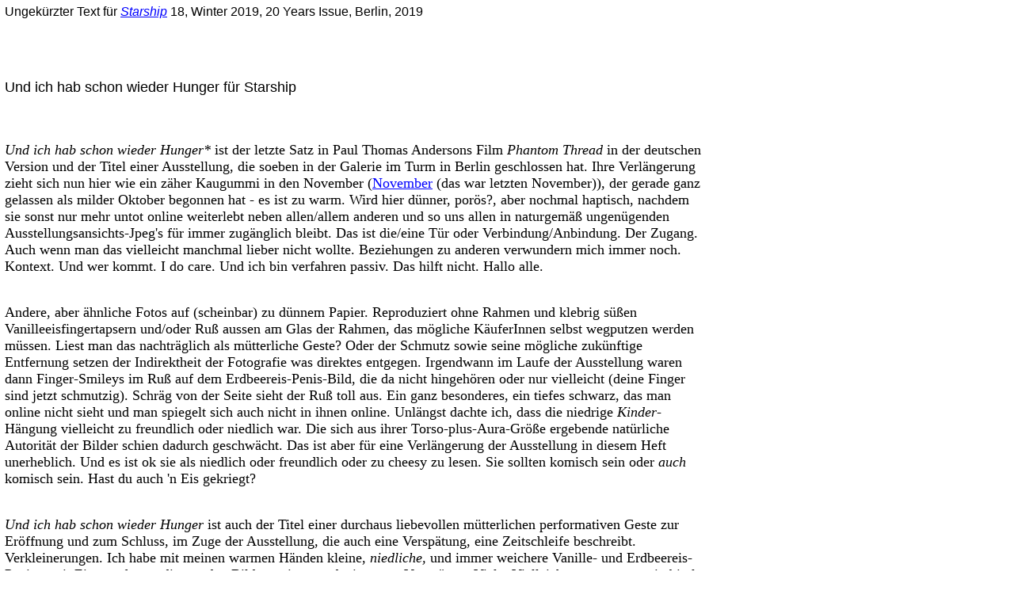

--- FILE ---
content_type: text/html
request_url: https://lisaholzer.net/Und_ich_hab_schon_wieder_Hunger_f%FCr_Starship.html
body_size: 3434
content:
<!DOCTYPE html PUBLIC "-//W3C//DTD HTML 4.01 Transitional//EN">

<html>

	<head>
		<meta http-equiv="content-type" content="text/html;charset=iso-8859-1">
		<meta name="generator" content="Adobe GoLive 6">
		<title>Und ich hab schon wieder Hunger f&uuml;r Starship </title>
		<style type="text/css" media="screen"><!--
#layer3 {
	position: absolute;
	top: 6px;
	left: 6px;
	width: 951px;
	height: 157px;
	visibility: visible;
	display: block }

#layer2     {
	position: absolute;
	top: 100px;
	left: 6px;
	width: 887px;
	height: 1062px;
	visibility: visible;
	display: block }



#layer4        {
	position: absolute;
	top: 1164px;
	left: 0px;
	width: 170px;
	height: 227px;
	visibility: visible;
	display: block }




#layer6        {
	position: absolute;
	top: 1170px;
	left: 492px;
	width: 302px;
	height: 227px;
	visibility: visible;
	display: block }








#layer7        {
	position: absolute;
	top: 1170px;
	left: 801px;
	width: 302px;
	height: 227px;
	visibility: visible;
	display: block }







#layer8       {
	position: absolute;
	top: 1434px;
	left: 6px;
	width: 981px;
	height: 345px;
	visibility: visible;
	display: block }




#layer5    {
	position: absolute;
	top: 1170px;
	left: 183px;
	width: 302px;
	height: 227px;
	visibility: visible;
	display: block }




--></style>
	</head>

	<body bgcolor="#ffffff" text="black" link="blue" vlink="blue" alink="yellow">
		<div id="layer3">
			<font size="3" face="Arial,Helvetica,Geneva,Swiss,SunSans-Regular">Ungek&uuml;rzter Text f&uuml;r <i><a href="http://www.starship-magazine.org" target="_blank">Starship</a></i> 18, Winter 2019, 20 Years Issue, Berlin, 2019</font><font size="3" color="white" face="Times New Roman,Georgia,Times"> Lisa Holzer</font><font size="3" face="Arial,Helvetica,Geneva,Swiss,SunSans-Regular"><br>
			</font>
			<p></p>
			<div align="left">
				<div align="left">
					<div align="left">
						<div align="left">
							<div id="layer4">
								<img src="star%20Vampir%20Pizza%20IMG_2583%20kl.jpg" alt="" height="227" width="170" border="0"></div>
							<p></p>
						</div>
					</div>
				</div>
			</div>
			<p></p>
		</div>
		<div id="layer2">
			<font size="4" face="Arial,Helvetica,Geneva,Swiss,SunSans-Regular">Und ich hab schon wieder Hunger f&uuml;r Starship<b>  </b></font><font size="4" face="Times New Roman,Georgia,Times">        <br>
				<br>
				<br>
			</font>
			<p><font size="4" face="Times New Roman,Georgia,Times"><i>Und ich hab schon wieder Hunger*</i> ist der letzte Satz in Paul Thomas Andersons Film <i>Phantom Thread </i>in der deutschen Version und der Titel einer Ausstellung, die soeben in der Galerie im Turm in Berlin geschlossen hat. Ihre Verl&auml;ngerung zieht sich nun hier wie ein z&auml;her Kaugummi in den November (<a href="http://lisaholzer.net/November.html" target="_blank">November</a> (das war letzten November)), der gerade ganz gelassen als milder Oktober begonnen hat - es ist zu warm. Wird hier d&uuml;nner, por&ouml;s?, aber nochmal haptisch, nachdem sie sonst nur mehr untot online weiterlebt neben allen/allem anderen und so uns allen in naturgem&auml;&szlig; ungen&uuml;genden Ausstellungsansichts-Jpeg's f&uuml;r immer zug&auml;nglich bleibt. Das ist die/eine T&uuml;r oder Verbindung/Anbindung. Der Zugang. Auch wenn man das vielleicht manchmal lieber nicht wollte. Beziehungen zu anderen verwundern mich immer noch. Kontext. Und wer kommt. I do care. Und ich bin verfahren passiv. Das hilft nicht. Hallo alle.<br>
					<br>
				</font></p>
			<p><font size="4" face="Times New Roman,Georgia,Times">Andere, aber &auml;hnliche Fotos auf (scheinbar) zu d&uuml;nnem Papier. Reproduziert ohne Rahmen und klebrig s&uuml;&szlig;en Vanilleeisfingertapsern und/oder Ru&szlig; aussen am Glas der Rahmen, das m&ouml;gliche K&auml;uferInnen selbst wegputzen werden m&uuml;ssen. Liest man das nachtr&auml;glich als m&uuml;tterliche Geste? Oder der Schmutz sowie seine m&ouml;gliche zuk&uuml;nftige Entfernung setzen der Indirektheit der Fotografie was direktes entgegen. Irgendwann im Laufe der Ausstellung waren dann Finger-Smileys im Ru&szlig; auf dem Erdbeereis-Penis-Bild, die da nicht hingeh&ouml;ren oder nur vielleicht (deine Finger sind jetzt schmutzig). Schr&auml;g von der Seite sieht der Ru&szlig; toll aus. Ein ganz besonderes, ein tiefes schwarz, das man online nicht sieht und man spiegelt sich auch nicht in ihnen online. Unl&auml;ngst dachte ich, dass die niedrige <i>Kinder-</i>H&auml;ngung vielleicht zu freundlich oder niedlich war. Die sich aus ihrer Torso-plus-Aura-Gr&ouml;&szlig;e ergebende nat&uuml;rliche Autorit&auml;t der Bilder schien dadurch geschw&auml;cht. Das ist aber f&uuml;r eine Verl&auml;ngerung der Ausstellung in diesem Heft unerheblich. Und es ist ok sie als niedlich oder freundlich oder zu cheesy zu lesen. Sie sollten komisch sein oder <i>auch</i> komisch sein. Hast du auch 'n Eis gekriegt?<br>
					<br>
				</font></p>
			<p><font size="4" face="Times New Roman,Georgia,Times"><i>Und ich hab schon wieder Hunger</i> ist auch der Titel einer durchaus liebevollen m&uuml;tterlichen performativen Geste zur Er&ouml;ffnung und zum Schluss, im Zuge der Ausstellung, die auch eine Versp&auml;tung, eine Zeitschleife beschreibt. Verkleinerungen. Ich habe mit meinen warmen H&auml;nden kleine, <i>niedliche, </i>und immer weichere Vanille- und Erdbeereis-Penisse mit Eiern geformt, die aus den Bildern, sie reproduziert zum Vergn&uuml;gen. Viele. Vielleicht versonnener, ein bissl langsamer n&auml;chstes Mal?<br>
					<br>
				</font></p>
			<p><font size="4" face="Times New Roman,Georgia,Times">Andere scheinen jetzt durch, gespiegelt, und/oder kommen, bewegen?, ragen vor bzw. durch die Seite. Vanille oder Erdbeer? Oder was man visually mit einer Einladung zu einem Magazinbeitrag machen kann. Nicht Pistazie. Eine Addition simuliert ein weniger/d&uuml;nner. Man f&uuml;hlt nicht, was man sieht. Ich lehn sie an. Verteil sie. Auch um die Aufmerksamkeit auf das &Auml;hnliche zu &auml;ndern. Wie stellt man Beziehung/en her? Was kann man sich aussuchen? Was m&ouml;chte/wollte man sehen? Was will man zur&uuml;ck? Was hebt sich auf? Walnuss/Melone/Tutti Frutti/Matcha? Das l&auml;uft auseinander. Davon gibt's keine Familienpackungen, auch nicht von Ja!. Vorsicht, das tropft. Und sp&auml;ter? Die Luft wird d&uuml;nner. Starship(!) wird 20.    <i>HAPPY BIRTHDAY!!</i>              Kein Matcha? Nein, das is gr&uuml;n. Erdbeere und Vanille. Ich wollte sie n&auml;mlich gew&ouml;hnlicher, unverf&auml;nglich die Eiskrem-Penisse, einfach. Die Bilder geh&ouml;ren aber live angeschaut (selbst wenn sie so auch gut aussehen oder fast. Wir sind fast gl&uuml;cklich <i>oder sollten es sein.</i>). Wars gut? Sp&auml;ter habt ihr Kunst geschissen. Ich mag studio visits, btw., come by! Mein Mund ist eiskremverschmiert.<br>
					<br>
				</font></p>
			<p><font size="4" face="Times New Roman,Georgia,Times">Mehr dazu hier <a href="http://lisaholzer.net/Und_ich_hab_schon_wieder_Hunger.html" target="_blank">Und ich hab schon wieder Hunger</a> / <a href="http://lisaholzer.net/You_make_me_very_hungry.html" target="_blank">You make me very hungry</a><br>
				</font></p>
			<p><font size="4" face="Times New Roman,Georgia,Times">und hier <a href="http://galerie-im-turm.net/wp-content/uploads/2018/09/Lisa_Holzer_Das_Vergn%fcgen_in_der_Figur_der_Mutter.pdf" target="_blank">Das Vergn&uuml;gen in der Figur der Mutter</a> / <a href="http://galerie-im-turm.net/wp-content/uploads/2018/09/Lisa_Holzer_The_fun_in_the_figure_of_the_mother.pdf" target="_blank">The fun in the figure of the mother</a><br>
				</font></p>
			<p><font size="4" face="Times New Roman,Georgia,Times">Was machen wir mit Information?<br>
				</font></p>
			<p></p>
		</div>
		<div id="layer5">
			<img src="star%20Buddha1%20IMG_2505.jpg" alt="" height="227" width="302" border="0"></div>
		<div id="layer6">
			<img src="star%20Buddha2%20IMG_2897.jpg" alt="" height="227" width="302" border="0"></div>
		<div id="layer7">
			<img src="star%204%20Aesop%20IMG_2793.jpg" alt="" height="227" width="302" border="0"></div>
		<div id="layer8">
			<p><font size="4" face="Times New Roman,Georgia,Times">Und ein Bild von der Pizza am Vampirspielplatz (f&uuml;r Robert M&uuml;ller, siehe Postertext) und herabgesetzten Buddhas bei Woolworth und auf der Kantstrasse (wegen dem Milchreis, siehe Pressetext), und <i>Aesop</i> wieder f&uuml;r alle (nach dem Baustellenende) in der Fasanenstrasse, in diesem zu goldenen Herbst in Berlin. Grad fallen die Bl&auml;tter rauf (im Wind). Offen aber auch ein bi&szlig;chen redundant, s&uuml;&szlig;es Bauchweh. Und jemand pinkelt in einem hohen, warmen Strahl gelb-glitzernd gegen den Baum. <i>Sunny<br>
					</i></font></p>
			<p><font size="4" face="Times New Roman,Georgia,Times"><i>Yesterday my life was filled with rain..<br>
					</i><br>
				</font></p>
			<p><font size="4" face="Times New Roman,Georgia,Times"><br>
				</font></p>
			<p><font size="3" face="Times New Roman,Georgia,Times">* kuratiert von Sylvia Sadzinski.<br>
				</font><font size="4" face="Times New Roman,Georgia,Times"><br>
				</font></p>
		</div>
	</body>

</html>